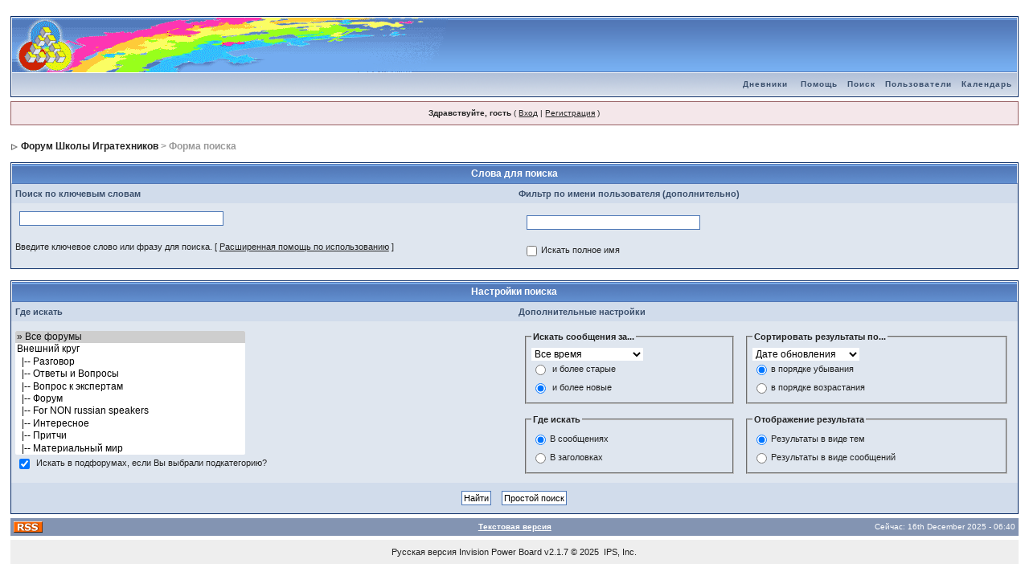

--- FILE ---
content_type: application/javascript
request_url: https://www.genafond.spb.ru/forum/jscripts/ipb_xhr_findnames.js
body_size: 3723
content:
//------------------------------------------------------------------------------
// IPS XML HTTP REQUEST:: GET NEW POSTS
//------------------------------------------------------------------------------
// Supports Safari, Mozilla 1.3+ (Firefox, etc) and IE 5.5+
// (c) 2005 Invision Power Services, Inc.
// http://www.invisionpower.com
//------------------------------------------------------------------------------

/*--------------------------------------------*/
// INIT VARS
/*--------------------------------------------*/

var mem_div  = 'ipb-get-members';
var divobj;
var iframeobj;
var formobj;
var xmlobj;
var _result_cache       = new Array();
var _div_rows           = 0;
var _cur_updown_pressed = 0;
var _last_key_code      = 0;
var _event_key_code     = 0;
var _cur_input_val      = '';
var _old_input_val      = '';
var _hiliteindex        = -1;
var _hilite_sug_div;
var _complete_div_list;
var delay_action        = false;
var _allow_update       = true;
var _form_onsubmit_saved;
var _urllookup;
var _timemout_main = 0;
var _timeout_blur  = 0;
var _in_focus      = 0;

/*--------------------------------------------*/
// SHOW POSSIBLE MEMBER NAME MATCHES
/*--------------------------------------------*/

main_loop = function()
{
	if ( ( _old_input_val != _cur_input_val ) && ( _cur_input_val.length >= 3 ) && ( _in_focus == 1 ) )
	{
		if ( ! delay_action && _allow_update )
		{
			//----------------------------------
			// Try cache
			//----------------------------------
			
			var cached = _result_cache[ _cur_input_val ];
			
			if ( cached )
			{
				returnSearch( _cur_input_val, cached[0], cached[1] );
			}
			else
			{
				/*--------------------------------------------*/
				// Main function to do on request
				// Must be defined first!!
				/*--------------------------------------------*/
				
				do_request_function = function()
				{
					//----------------------------------
					// Ignore unless we're ready to go
					//----------------------------------
					
					if ( ! xmlobj.readystate_ready_and_ok() )
					{
						// Could do a little loading graphic here?
						return;
					}
		
					//----------------------------------
					// INIT
					//----------------------------------
					
					var returned = xmlobj.xmlhandler.responseText;
					
					//----------------------------------
					// Did we get something?
					//----------------------------------
					
					if ( returned.charAt(0) == '<' )
					{
						return false;
					}
					else
					{
						eval( returned );
					}
				}
				
				xmlobj = new ajax_request();
				xmlobj.onreadystatechange( do_request_function );
				
				xmlobj.process( ipb_var_base_url + 'act=xmlout&do='+_urllookup+'&name='+escape(inobj.value) );
				
				inobj.focus();
			}
		}
		
		delay_action = false;
	}
	
	_old_input_val = _cur_input_val;
		
	_timemout_main = setTimeout( 'main_loop()', 10 );
	
	return false;
}

/*--------------------------------------------*/
// Initalize...
/*--------------------------------------------*/

function init_js( formobjname, fieldobjname, urllookup )
{
	//----------------------------------
	// Set up
	//----------------------------------
	
	if ( ! urllookup )
	{
		_urllookup = 'get-member-names';
	}
	else
	{
		_urllookup = urllookup;
	}
	
	formobj = document.getElementById( formobjname );
	inobj   = document.getElementById( fieldobjname );
	divobj  = document.getElementById( mem_div );
	
	inobj.autocomplete = "off";
	inobj.onfocus      = function () { _in_focus = 1; }
	inobj.onblur       = onblurhandler;
	inobj.onsubmit     = submit_handler;
	
	//----------------------------------
	// Already got a submit handler?
	//----------------------------------
	
	if ( formobj.onsubmit )
	{
		_form_onsubmit_saved = formobj.onsubmit;
	}
	
	formobj.onsubmit   = submit_handler;
	
	if ( inobj.createTextRange )
	{
		inobj.onkeyup = new Function( "return onkeyuphandler(event);" );
	}
	else
	{
		inobj.onkeyup = onkeyuphandler;
	}
	
	cache_name_results("",new Array(),new Array());
	
	_cur_input_val     = inobj.value;
	
	document.onkeydown = keydownhandler;
	
	set_up_key_down();
}

/*--------------------------------------------*/
// Set up key down 
/*--------------------------------------------*/

function set_up_key_down()
{
	if ( document.createEventObject )
	{
   		var y = document.createEventObject();
    	y.ctrlKey = true;
    	y.keyCode = 70;
    	document.fireEvent( "onkeydown", y )
	}
}

/*--------------------------------------------*/
// Key down handler 
/*--------------------------------------------*/

function keydownhandler( event )
{
	if( ! event && window.event )
	{
    	event = window.event;
	}
	if ( event )
	{
		_last_key_code = event.keyCode;
	}
}

/*--------------------------------------------*/
// On blur handler
/*--------------------------------------------*/

function onblurhandler( event )
{
	if ( ! event && window.event )
	{
		event = window.event;
	}
	
	if ( ! _cur_updown_pressed )
	{
		_in_focus = 0;
		
		my_xr_hide_div( divobj );
		_hiliteindex = -1;
		
		// Tab?
		
		if ( _last_key_code == 9 )
		{
			_last_key_code = -1;
		}
	}
	
	_cur_updown_pressed = false;
}

/*--------------------------------------------*/
// On key up handler
/*--------------------------------------------*/

function key_handler_function()
{
	//----------------------------------
	// trap up/down cursor
	//----------------------------------
	
	if ( _event_key_code == 40 || _event_key_code == 38 )
	{
		_allow_update = false;
		blur_then_focus();
	}
	else
	{
		_cur_updown_pressed = false;
		_allow_update       = true;
	}
	
	_cur_input_val = inobj.value;
	
	handle_cursor_press( _event_key_code );
}

/*--------------------------------------------*/
// Handle cursor press
/*--------------------------------------------*/

function handle_cursor_press( eventcode )
{
	if ( eventcode == 40 )
	{
		hilite_new_value( _hiliteindex + 1 );
	}
	else if ( eventcode == 38 )
	{
		hilite_new_value( _hiliteindex - 1 );
	}
	else if ( eventcode == 13 || eventcode == 3 )
	{
		//----------------------------------
		// Are we looking through the divs?
		//----------------------------------
		
		if ( _hiliteindex != -1 )
		{
			my_xr_hide_div( divobj );
			_hiliteindex = -1;
		}
		
		return false;
	}
	
	return true;
}

/*--------------------------------------------*/
// Highlight new value (cursor keys pressed)
/*--------------------------------------------*/

function hilite_new_value( index )
{
	if ( _div_rows <= 0 )
	{
		return;
	}
	
	my_show_div( divobj );
	
	if ( index > _div_rows )
	{
		index = _div_rows - 1;
	}
	
	if ( _hiliteindex != -1 && index != _hiliteindex )
	{
		set_style_for_element( _hilite_sug_div, 'wrapdiv' );
	}
	
	if ( index < 0 )
	{
		_hiliteindex = -1;
		inobj.focus();
		return;
	}
	
	_hiliteindex = index;
	_hilite_sug_div = divobj.getElementsByTagName('DIV').item( index );
	
	set_style_for_element( _hilite_sug_div, 'spanhilite' );
	
	newval = find_span_value_for_class( _hilite_sug_div, 'namespan' );
	
	if ( newval && typeof(newval) != 'undefined' )
	{
		inobj.value = find_span_value_for_class( _hilite_sug_div, 'namespan' );
	}
}

/*--------------------------------------------*/
// Blur then focus
/*--------------------------------------------*/

function blur_then_focus()
{
	_cur_updown_pressed = true;
	
	inobj.blur();
	
	_timemout_blur = setTimeout( "set_input_field_focus();", 10 );
	return;
}

/*--------------------------------------------*/
// Set input field focus
/*--------------------------------------------*/

function set_input_field_focus()
{
	inobj.focus();
}

/*--------------------------------------------*/
// Styles element
/*--------------------------------------------*/

function set_style_for_element( c, name )
{
	try
	{
		if ( ! c )
		{
			return;
		}
	}
	catch(e)
	{
		return;
	}
	
	c.className = name;
	
	switch( name )
	{
		case 'wrapdiv':
			c.style.backgroundColor = "white";
      		c.style.color           = "black";
      		
      		if ( c.displaySpan )
      		{
        		c.displaySpan.style.color = "green";
        	}
        	
        	break;
        case 'wrapspan':
			c.style.display       = "block";
      		c.style.paddingLeft   = "3";
     		c.style.paddingRight = "3";
      		c.style.height        = "16px";
      		c.style.overflow      = "hidden";
        	break;
        case 'namespan':
        	c.style.cssFloat = "left";
        	c.style.width    = '100%';
      		break;
      	case 'idspan':
      		c.style.cssFloat = "right";
      		c.style.display  = 'none';
      		break;
      	case 'spanhilite':
      		c.style.backgroundColor = "#3366cc";
      		c.style.color           = "white";
      		
      		if ( c.displaySpan )
      		{
        		c.displaySpan.style.color = "white";
      		}
      		
      		break;
      	}
}

/*--------------------------------------------*/
// Get value of named span
/*--------------------------------------------*/

function find_span_value_for_class( i, dc )
{
	try
	{
		if ( ! i )
		{
			return;
		}
	}
	catch(e)
	{
		return;
	}
	
	var ga = i.getElementsByTagName('span');
   
	if ( ga )
	{
		for( var f=0; f < ga.length; ++f )
		{
			if ( ga[f].className == dc )
			{
		  		var value = ga[f].innerHTML;
		  		
				if ( value == "&nbsp;" )
				{
					return "";
				}
				else
				{
					return value;
				}
			}
		}
    }
	else
	{
    	return "";
	}
}


/*--------------------------------------------*/
// Displays the actual list
/*--------------------------------------------*/

function display_suggested_list( na, ia )
{
	//----------------------------------
	// Clear div
	//----------------------------------
	
	while( divobj.childNodes.length > 0 )
	{
    	divobj.removeChild( divobj.childNodes[0] );
  	}
 
	//----------------------------------
	// Write Div
	//----------------------------------
	
	_div_rows = 0;
	
	for( var f = 0 ; f < na.length; ++f )
	{
		_div_rows++;
		var od = document.createElement("DIV");
		set_style_for_element( od, 'wrapdiv' );
		od.onmousedown = sb_mdown;
		od.onmouseover = sb_mover;
		od.onmouseout  = sb_mout;
		
		var span_wrap  = document.createElement("SPAN");
		set_style_for_element( span_wrap, 'wrapspan' );
		
		var span_name       = document.createElement("SPAN");
		span_name.innerHTML = na[f];
		
		var span_id    = document.createElement("SPAN");
		
		set_style_for_element( span_name, 'namespan' );
		set_style_for_element( span_id,   'idspan'   );
		
		od.displaySpan      = span_id;
		
		span_id.innerHTML   = ia[f];
		
		span_wrap.appendChild( span_name );
		span_wrap.appendChild( span_id   );
		od.appendChild( span_wrap );
		divobj.appendChild( od );
	}
	 
	//----------------------------------
	// Calc pos.
	//----------------------------------
	
	var mid     = inobj;	
	var left_px = _get_obj_leftpos(mid);
	var top_px  = _get_obj_toppos(mid) + mid.offsetHeight;
	var width   = parseInt( divobj.style.width );
	var height  = parseInt( divobj.style.height );
	
	//----------------------------------
	// Show menu DIV
	//----------------------------------
	
	divobj.style.position = "absolute";
	
	//----------------------------------
	// Try and keep it on screen
	//----------------------------------
	
	if ( (left_px + width) >= document.body.clientWidth )
	{
		left_px = left_px + mid.offsetWidth - width;
	}
	
	//----------------------------------
	// Try and keep it on screen
	//----------------------------------
	
	if ( (top_px + height) >= document.body.clientHeight )
	{
		top_px = top_px - height;
	}
	
	//----------------------------------
	// Finalize menu position
	//----------------------------------
	
	divobj.style.left     = left_px + "px";
	divobj.style.top      = top_px  + "px";
	divobj.style.display  = "block";

	_hiliteindex= -1;
	
	//----------------------------------
	// Workaround for IE bug which shows
	// select boxes and other windows GUI
	// over divs. SHOW IFRAME
	//----------------------------------
	
	if ( is_ie )
	{
		try
		{
			if ( ! document.getElementById( 'if_xhr_' + mem_div ) )
			{ 
				iframeobj = document.createElement('iframe');
				
				iframeobj.src = 'javascript:;';
				iframeobj.id  = 'if_xhr_' + mem_div
				
				document.getElementsByTagName('body')[0].appendChild( iframeobj );
			}
			else
			{
				iframeobj = document.getElementById( 'if_xhr_' + mem_div );
			}
			
			iframeobj.scrolling      = 'no';
			iframeobj.frameborder    = 'no';
			iframeobj.className      = 'iframeshim';
			iframeobj.style.position = 'absolute';
				
			iframeobj.style.width   = parseInt(divobj.offsetWidth)  + 'px';
			iframeobj.style.height  = parseInt(divobj.offsetHeight) + 'px';
			iframeobj.style.top     = divobj.style.top;
			iframeobj.style.left    = divobj.style.left;
			iframeobj.style.zIndex  = divobj.style.zIndex - 1;
			iframeobj.style.display = "block";
    		
    	}
    	catch(error)
    	{
    		//alert(error); // Oh dear, someones stolen the iframe
    	}
	}
}

/*--------------------------------------------*/
// Caches the results
/*--------------------------------------------*/

function cache_name_results( mstring, na, ia )
{
	_result_cache[mstring] = new Array( na, ia );
}

/*--------------------------------------------*/
// This is the function the response XML text gives
/*--------------------------------------------*/

returnSearch = function( mstring, namearray, idarray )
{
	//----------------------------------
	// Cache..
	//----------------------------------
	
	cache_name_results( mstring, namearray, idarray );
	
	if ( _in_focus != 1 )
	{
		return false;
	}
	
	//----------------------------------
	// Display
	//----------------------------------
	
	display_suggested_list( namearray, idarray );
	
	//----------------------------------
	// Resize or hide?
	//----------------------------------
	
	if ( _div_rows > 0 )
	{
		divobj.style.height = 16 * _div_rows + 4;
	}
	else
	{
		my_xr_hide_div( divobj );
		_hiliteindex = -1;
	}
}

/*--------------------------------------------*/
// Submit handler
/*--------------------------------------------*/

submit_handler = function ( event )
{
	delay_action = true;
	var retval   = true;
	
	if ( _hiliteindex != -1 )
	{
		return false;
	}
	else
	{
		if ( _form_onsubmit_saved )
		{
			eval( 'tmpsubmit = ' + _form_onsubmit_saved );
			retval = tmpsubmit();
		}
		
		return retval;
	}
}

/*--------------------------------------------*/
// On key up handler
/*--------------------------------------------*/

onkeyuphandler = function( event )
{
	_event_key_code = event.keyCode;
	key_handler_function();
}

/*--------------------------------------------*/
// Div mouse events
/*--------------------------------------------*/

sb_mdown = function()
{
	delay_action = true;
	inobj.value  = find_span_value_for_class( this, 'namespan' );
}

sb_mover = function()
{
	set_style_for_element( this, 'spanhilite' );
}

sb_mout = function()
{
	set_style_for_element( this, 'wrapdiv' );
}

function my_xr_hide_div ( dobj )
{
	dobj.style.display = "none";
	
	if ( is_ie )
	{
		try
		{
			document.getElementById( 'if_xhr_' + mem_div ).style.display = "none";
		}
		catch(e)
		{
			//alert(e);// Oh dear, someones stolen the iframe
		}
	}
} 



